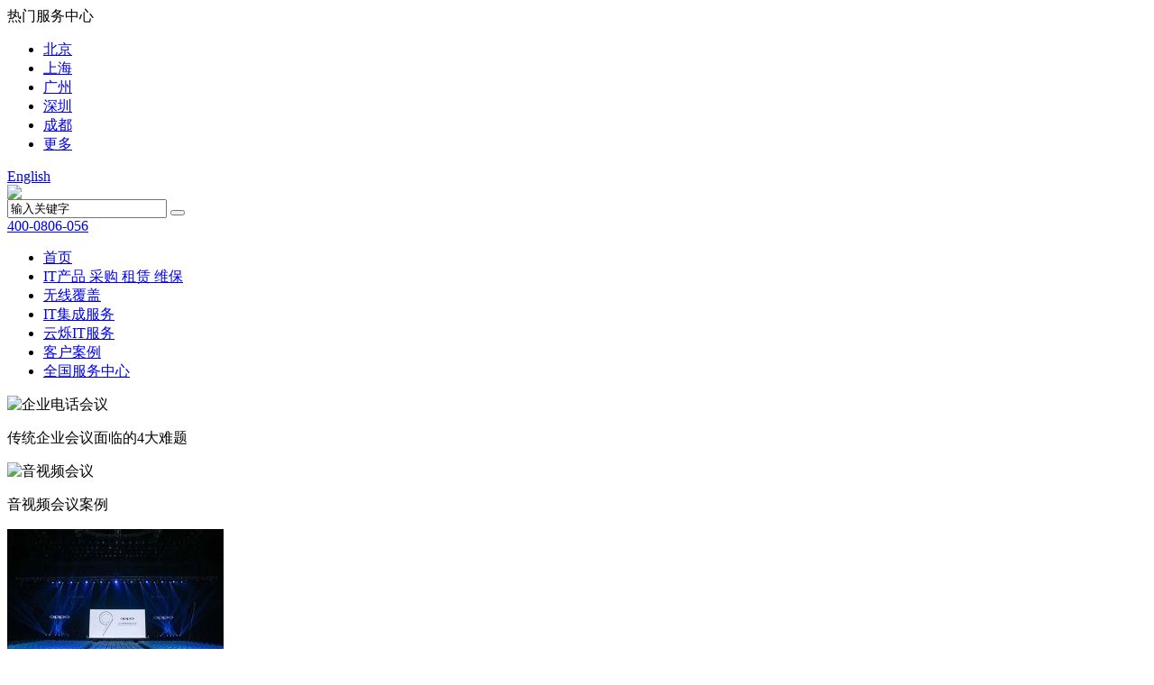

--- FILE ---
content_type: text/html
request_url: http://xetimes.com/ysphy/qiyedianhuahuiyi/
body_size: 7717
content:
<!DOCTYPE html PUBLIC "-//W3C//DTD XHTML 1.0 Transitional//EN" "http://www.w3.org/TR/xhtml1/DTD/xhtml1-transitional.dtd">


<html xmlns="http://www.w3.org/1999/xhtml" xmlns:wb="http://open.weibo.com/wb">

<head>
<title>企业电话会议_炫亿时代官网</title>
<meta name="description" content="国内领先的电话视频会议系统解决方案提供商,随时随地发起会议,管理会议,提高会议效率,众多电话会议成功案例.咨询电话:400-0806-056.">
<meta name="keywords" content="企业电话会议,音视频会议,电话会议系统,电话会议">


<link rel="stylesheet" type="text/css" href="/templets/default/css/style_unconflicted.css" />
<meta http-equiv="Content-Type" content="text/html; charset=utf-8" />
<!--[if IE 6]>

<script src="js/DD_belatedPNG.js" mce_src="js/DD_belatedPNG.js"></script>

<script type="text/javascript">DD_belatedPNG.fix('*');</script>

<![endif]-->







<link rel="stylesheet" href="/templets/default/indextest/globle_cn.css" type="text/css" media="screen, project, print">
<link rel="stylesheet" href="/templets/default/indextest/globle_cn_ie6.css" type="text/css" media="screen, project, print">
<!-- qq在线客服 -->
<link rel="stylesheet" type="text/css" href="/plug/qq/style/default_blue.css"/>

<link rel="stylesheet" href="/templets/default/casestyle/css/casewuxian.css" type="text/css" media="screen, project, print">

<meta name="chinaz-site-verification" content="081e7651-48c6-4c2f-a569-99321685eab1" />

<link rel="shortcut icon" href="http://www.xetimes.com/favicon.ico" />

<link rel="stylesheet" type="text/css" href="/templets/default/css/footstyle.css"/>

<script src="/templets/default/js/jquery.min.js" type="text/javascript"></script>



<!--
<script>
$(document).ready(function(){
  htmlobj=$.ajax({url:"/qqlixt.html",async:false});
  $("#d_ajaxQQBox").html(htmlobj.responseText);
});
</script>
-->





<script src="/templets/default/js/jquery.megamenu.js" type="text/javascript"></script>

<link rel="stylesheet" href="/templets/default/style/new.css">



<!--引起首页资质轮播冲突
<script type="text/javascript" src="/templets/default/indextest/require.js"></script>
-->	


        <link rel="stylesheet" href="/templets/default/font-awesome-4.7.0/css/font-awesome.css">
        <!-- 新 Bootstrap 核心 CSS 文件 -->

         <link href="/templets/default/css/head.bootstrap.min.css" rel="stylesheet">
         <!-- <link href="https://cdn.bootcss.com/bootstrap/3.3.7/css/bootstrap.min.css"   rel="stylesheet"> 2020.5.27做注释-->

        <!-- jQuery文件。务必在bootstrap.min.js 之前引入 -->

        <link href="/templets/default/js/head.jquery.min.js" rel="stylesheet">
        <!-- <script src="https://cdn.bootcss.com/jquery/2.1.1/jquery.min.js">  </script>  2020.5.27做注释-->

        <!-- 最新的 Bootstrap 核心 JavaScript 文件 -->

        <link href="/templets/default/js/head.bootstrap.min.js" rel="stylesheet">
         <!--<script src="https://cdn.bootcss.com/bootstrap/3.3.7/js/bootstrap.min.js">  </script>2020.5.27做注释-->

        <script type="text/javascript">
            $(function() {
                $('.a_search_opt').click(function() {
                    $('.spn_searh_opt').css('display', 'none');
                    $('.a_search_opt').css('color', '#232323');
                    $('.a_search_opt').css('font-weight', '100');

                    $(this).prev('.spn_searh_opt').css('display', 'block');
                    $(this).css('color', '#6eb92b');
                    $(this).css('font-weight', 'bold');

                    var typeid = $(this).next('span').text();
                    $('#search_type').val(typeid);
				

                });
            });
        </script>
        <link href="/templets/default/estyle/css/ecom.css" rel="stylesheet">
        
        <!--当前所在顶级高亮-->
        <script type="text/javascript">
            $(function() {
                /*调用当前顶级栏目514*/
                 //$('.typeid_514').css('background-color', '#eee');
				 $('.typeid_514').css('background-color', '#2bda51');
                 $('.typeid_514 a').css('color', '#fff');
            });
        </script>






<!--手机访问DedeCMS网站都跳转到对应的手机版-->
<script type="text/javascript">
  //判断logo 是否有值




var mobileAgent = new Array("iphone", "ipod", "ipad", "android", "mobile", "blackberry", "webos", "incognito", "webmate", "bada", "nokia", "lg", "ucweb", "skyfire");
  
var browser = navigator.userAgent.toLowerCase();
  
var isMobile = false;
  
for (var i=0; i<mobileAgent.length; i++){ if (browser.indexOf(mobileAgent[i])!=-1){ isMobile = true;
  
//alert(mobileAgent[i]);
  
location.href = '/m/list.php?tid=657';
  
break; } }
  
</script>
<!--手机访问DedeCMS网站都跳转到对应的手机版-->









<script src="/templets/default/js/jquery.megamenu.js" type="text/javascript"></script>

<link rel="shortcut icon" href="http://www.xetimes.com/favicon.ico" />



<link rel="stylesheet" href="/templets/default/style/new.css">




    <script type="text/javascript" src="/templets/default/indextest/require.js"></script>
	
      <script type="text/javascript">
	  
				require(["http://tjs.sjs.sinajs.cn/open/api/js/wb.js"], function(){
				
				});
   				 
      </script>


<link rel="stylesheet" href="/templets/default/yspstyle/css/ysp.css">

</head>


<body>


				<div class="container-fluid d_hsc">
        		<div class="container d_hsc_bpx">
        				<span class="hot_sc">热门服务中心</span>
        				<ul class="ul_sc col-lg-9 col-md-8 col-sm-12 col-xs-12">
        						<li ><a href="/aboutus/lianxiwomen/index.html#addr_bj" target="_blank">北京</a></li>
        						<li ><a href="/aboutus/lianxiwomen/index.html#addr_sh" target="_blank">上海</a></li>
        						<li ><a href="/aboutus/lianxiwomen/index.html#addr_gz" target="_blank">广州</a></li>
        						<li ><a href="/aboutus/lianxiwomen/index.html#addr_sz" target="_blank">深圳</a></li>
        						<li ><a href="/aboutus/lianxiwomen/index.html#addr_cd" target="_blank">成都</a></li>
								<li ><a class="hot_sc_m" href="/aboutus/lianxiwomen/index.html" target="_blank">更多<i class="fa fa-angle-double-right"></i></a></li>
        				</ul>
						<a class="a_en_web" href="http://en.xetimes.com/" target="_blank">English<a>
        		</div>
        </div> 
		<div class="header">
            <div class="container">
                <div class="row row-head">
                    <div class="col-lg-4">
                        <!--<img class="img-responsive" src="/templets/default/estyle/images/logo.png"
                        />-->
						<a href="/">
						<img class="img-responsive" src="/templets/default/images/com/slogo.png"
                        />
						</a>
                    </div>
                    <div class="col-lg-4">
                        <form class="fm_search" action="/plus/search.php">
                            <div class="input-group">
                                <input type="text" name="q" class="form-control" value="输入关键字" onfocus="if(this.value){this.value='';}"
                                onblur="if(this.value==''){this.value='输入关键字';}">
                                <input type="hidden" name="typeid" id="search_type" value="0">
                                <span class="input-group-btn spn_search">
                                    <button class="btn btn-default btn_search" type="submit">
                                    </button>
                                </span>
                            </div>
                            <!-- /input-group -->
                        </form>
                    	<!--    <ul class="ul_search_option">
                            <li>
                                <span class="fa fa-sort-down spn_searh_opt">
                                </span>
                                <a class="a_search_opt" style="color:#6eb92b;font-weight: bold;" href="javascript:void(0);">
                                    <span style="display:none">
                                        0
                                    </span>
                                    综合
                                </a>
                            </li>
                            <li>
                                <span class="fa fa-sort-down spn_searh_opt" style="display:none;">
                                </span>
                                <a class="a_search_opt" href="javascript:void(0);">
                                    产品
                                </a>
                                <span style="display:none">
                                    10
                                </span>
                            </li>
						
                            <li>
                                <span class="fa fa-sort-down spn_searh_opt" style="display:none;">
                                </span>
                                <a class="a_search_opt" href="javascript:void(0);">
                                    服务
                                </a>
                                <span style="display:none">
                                    0
                                </span>
                            </li>
						
                            <li>
                                <span class="fa fa-sort-down spn_searh_opt" style="display:none;">
                                </span>
                                <a class="a_search_opt" href="javascript:void(0);">
                                    案例
                                </a>
                                <span style="display:none">
                                    316
                                </span>
                            </li>
                            <li>
                                <span class="fa fa-sort-down spn_searh_opt" style="display:none;">
                                </span>
                                <a class="a_search_opt" href="javascript:void(0);">
                                    方案
                                </a>
                                <span style="display:none">
                                    2
                                </span>
                            </li>
                        </ul>	-->
                    </div>
                    <div class="tel_top_box col-lg-3 col-md-3 col-sm-6 col-xs-9">
                        <span class="fa fa-phone">
                        </span>
                        <a class="a_tel" href="tel:4000806056">
                            400-0806-056
                        </a>
                    </div>
                </div>
            </div>
        </div>    
        <div class="header_b">
            <div class="container">
                <div class="row row-head-menu">
                    <ul class="nav navbar-nav">
                        <li class='typeid_home'>
                            <a href="http://www.xetimes.com/index.php?upcache=1" target="_blank">
                                首页
                            </a>
                        </li>
                        <li class='typeid_10'>
                            <a class="a_menu_group" href="/pro/" target="_blank">
                                IT产品
                            </a>
                            <a class="a_menu_group a_menu_group_sub" id="pro_cg" href="/pro/index.html?st=cg" target="_blank">
                                采购
                            </a>
                            <a class="a_menu_group a_menu_group_sub" id="pro_zl" href="/pro/index.html?st=zl" target="_blank">
                                租赁
                            </a>
                            <a class="a_menu_group a_menu_group_sub" id="pro_wb" href="/pro/index.html?st=wb" target="_blank">
                                维保
                            </a>
                            <div style='clear:both;'>
                            </div>
                        </li>
                        <li class='typeid_619'>
                            <a href="/qywljs/wxfg/" target="_blank">
                                无线覆盖
                            </a>
                        </li>
						<li class='typeid_372'>
                            <a href="/yunshuofuwu/" target="_blank">
                                IT集成服务
                            </a>
                        </li>
                        <li class='typeid_685'>
                            <a href="http://ysfw.xetimes.com/" target="_blank">
                                云烁IT服务
                            </a>
                        </li>
                        <li class='typeid_316'>
                            <a href="/chenggonganli/" target="_blank">
                                客户案例
                            </a>
                        </li>
                        <li class='typeid_1'>
                            <a href="/aboutus/lianxiwomen/" target="_blank">
                                全国服务中心
                            </a>
                        </li>
                    </ul>
                </div>
            </div>
        </div>
        



<div class="wxPromo">
	<div class="c_CentBox">
		<!--<div class="wxGallery">
		<img class="img_wxc" alt="思科企业个性化解决方案" src="/templets/default/sustyle/img/successmian.png" />
		</div>-->
		<img class="img_wxzlban" alt="企业电话会议" src="/templets/default/yspstyle/img/qydh00.jpg" />
	</div>	
</div>













<div class="wxPromo">
	<div class="c_CentBox">
		
		<p class="p_ysp_tit">
			传统<span>企业会议</span>面临的<span>4大</span>难题
		</p>
		<img class="img_wxzlban" alt="音视频会议"  src="/templets/default/yspstyle/img/qydh01.jpg" />
	</div>
	
</div>


<div class="wxPromo">
	<div class="c_CentBox">
		<p class="p_ysp_tit">
			音视频<span>会议案例</span>
		</p>
		<div class="d_ysp_hyal">
			<div class="d_ysp_hyal_sub">
				<div class="d_ysppic">
					<a class="a_ysppic" href="/chenggonganli/shipinhuiyi/4039.html" target="_blank"><img src="/uploads/allimg/160318/3-16031Q05256362-lp.jpg" /></a>
				</div>
				<div class="d_casemsg">
					<a class="a_lrtit" href="/chenggonganli/shipinhuiyi/4039.html" target="_blank">OPPO R9发布会现场视频直播服务搭建与配置</a>
					<p>
						　　2016年3月17日，OPPO在北京演艺中心举行春季新品发布会，云烁服务为其提供发布会现场视频直播服务搭建与配置工作，届时各大门户网站莅临现场实时直播。李易峰、杨幂请你来看
						<a href="/chenggonganli/shipinhuiyi/4039.html" target="_blank"href="/chenggonganli/shipinhuiyi/4039.html" target="_blank">[详情]</a>
					</p>
				</div>
			</div>
<div class="d_ysp_hyal_sub">
				<div class="d_ysppic">
					<a class="a_ysppic" href="/chenggonganli/shipinhuiyi/4364.html" target="_blank"><img src="/uploads/allimg/170314/3-1F314100SX28-lp.jpg" /></a>
				</div>
				<div class="d_casemsg">
					<a class="a_lrtit" href="/chenggonganli/shipinhuiyi/4364.html" target="_blank">河北省金融租赁有限公司思科视频会议系</a>
					<p>
						　　2017年1月4日，云烁服务为河北省金融租赁有限公司提供了完善的视频会议解决方案及思科视频会议系统，帮助大型企业打破企业内部异地沟通壁垒。
						<a href="/chenggonganli/shipinhuiyi/4364.html" target="_blank"href="/chenggonganli/shipinhuiyi/4364.html" target="_blank">[详情]</a>
					</p>
				</div>
			</div>
<div class="d_ysp_hyal_sub">
				<div class="d_ysppic">
					<a class="a_ysppic" href="/chenggonganli/shipinhuiyi/5307.html" target="_blank"><img src="/uploads/171116/3-1G116152A9252-lp.jpg" /></a>
				</div>
				<div class="d_casemsg">
					<a class="a_lrtit" href="/chenggonganli/shipinhuiyi/5307.html" target="_blank">资产管理有限公司视频会议系统建设实例</a>
					<p>
						天津鼎杰资产管理有限公司作为一家拥有众多分公司的投资企业，大型会议、业务研讨和交流会议、业务培训、即时会议等众多，所以 视频会议 起着非常重要的沟通角色! 视频会议系统
						<a href="/chenggonganli/shipinhuiyi/5307.html" target="_blank"href="/chenggonganli/shipinhuiyi/5307.html" target="_blank">[详情]</a>
					</p>
				</div>
			</div>

		</div>
	</div>
	
</div>





<div class="wxPromo">
	<div class="c_CentBox">
		<!--<div class="wxGallery">
		<img class="img_wxc" alt="思科企业个性化解决方案" src="/templets/default/sustyle/img/successmian.png" />
		</div>-->
		<img class="img_wxzlban" alt="电话会议解决方案" src="/templets/default/yspstyle/img/qydh02.jpg" />
	</div>	
</div>


<div class="wxzlsolu">
	<div class="c_CentBox">
		<div class="dl_solu">
			<div class="d_solutit">
				<a href="/case/yuyinshipinfangan/index.html#a_case_posit" target="_blank"><span>音视频会议解决方案</span></a>
				<a href="http://www.xetimes.com/case/wuxianzulinjiejuefangan/index.html" target="_blank"></a>
			</div>
			<div class="dl_solubox">
				<ul>
					<li>
						<div class="d_ylpic"><a class="a_ylpic" href="/yinshipinhuiyijiejuefangan/shipinhuiyijiejuefangan/8821.html" target="_blank"><img src="/images/defaultpic.gif" /></a></div>
						<div class="d_casemsg">
							<a class="a_lrtit" href="/yinshipinhuiyijiejuefangan/shipinhuiyijiejuefangan/8821.html" target="_blank">思科视频会议技术建设方案</a>
							<p>
								1 .总体架构 随着全球步入信息化时代，人们对了解事物、交换信息的要求已经从纸、笔、书本、话音等发展到通过声.
								<a href="/yinshipinhuiyijiejuefangan/shipinhuiyijiejuefangan/8821.html" target="_blank" >[详情]</a>
								<div class="d_wxtags">
								<span>关键词：</span>
								
								
								</div>
							</p>
						</div>
					</li>
<li>
						<div class="d_ylpic"><a class="a_ylpic" href="/yinshipinhuiyijiejuefangan/dianhuahuiyijiejuefangan/8820.html" target="_blank"><img src="/images/defaultpic.gif" /></a></div>
						<div class="d_casemsg">
							<a class="a_lrtit" href="/yinshipinhuiyijiejuefangan/dianhuahuiyijiejuefangan/8820.html" target="_blank">集团IP电话网络方案</a>
							<p>
								1 项目背景描述 xx 集团数据网络是基于以太网技术的 IP 数据网络，主要提供的业务为内部数据交换和 Internet 访问。网.
								<a href="/yinshipinhuiyijiejuefangan/dianhuahuiyijiejuefangan/8820.html" target="_blank" >[详情]</a>
								<div class="d_wxtags">
								<span>关键词：</span>
								
								
								</div>
							</p>
						</div>
					</li>

				</ul>
			</div>
		</div>
		<div class="d_solublock"></div>
		<div class="dr_solu">
			<div class="d_solutit">
				<p>音视频会议品牌推荐<a href="/dailipinpai/" target="_blank">更多</a></p>
				
			</div>
			<div class="dr_probox">
				<ul>
					<li>
						
							<img src="http://www.xetimes.com/images/p1.png"  width="200" height='160'/>
							<p style="text-align:center;">思科</p>
						
					</li>
					<li>
						 
							<img src="http://www.xetimes.com/images/p2.png"  width="200" height='160'/>
							<p style="text-align:center;">华为</p>
						
					</li>
					<li>
						
							<img src="http://www.xetimes.com/images/p4.png"  width="200" height='160'/>
							<p style="text-align:center;">h3c</p>
						
					</li>
					<li>
						
							<img src="/templets/default/ustyle/img/baolit.jpg" width="200" height='160'/>
							<p style="text-align:center;">宝利通</p>
					
					</li>
				</ul>
			</div>
		</div>
		<div class="d_wxzl_bottom"></div>
	</div>
</div>










<div class="wxPromo">
	<div class="c_CentBox">
		<p class="p_ysp_tit">
			最具价值新闻资讯
		</p>
		<div class="d_ysp_news">
			<div class="d_ysp_news_l">
				<div class="d_yspnews_box">
					<a href="/news/hotproit/3166.html" target="_blank">
						<img src="/uploads/allimg/150511/3-15051111342Q06-lp.jpg" />
					</a>
					<a class="a_yspnewstit" href="/news/hotproit/3166.html" target="_blank">
						2015思科合作伙伴大会主题思科万物互联、
					</a>
					<p><a href="/news/hotproit/3166.html" target="_blank">[详情]</a></p>

				</div>
			</div>
			<div class="d_ysp_news_r" style="width:">
				<div class="d_yspnews_box">
					<ul>
						<li>
							<a  class="a_yspnewstit" href="/news/yejiezuixindongtai/3341.html" target="_blank" target="_blank">*   Interop 2015：以太网发展进入新时代</a>
							<p>　
							<a href="/news/yejiezuixindongtai/3341.html" target="_blank">[详情]</a></p>
						</li>
<li>
							<a  class="a_yspnewstit" href="/news/yejiezuixindongtai/3453.html" target="_blank" target="_blank">*   虚拟路由器</a>
							<p>　　
							<a href="/news/yejiezuixindongtai/3453.html" target="_blank">[详情]</a></p>
						</li>
<li>
							<a  class="a_yspnewstit" href="/news/yejiezuixindongtai/2394.html" target="_blank" target="_blank">*   思科</a>
							<p>
							<a href="/news/yejiezuixindongtai/2394.html" target="_blank">[详情]</a></p>
						</li>

					</ul>
				</div>
			</div>
		</div>
	</div>
</div>










<link href="/templets/default/css/ts.css" rel="stylesheet" type="text/css" />
<div id="kefu1">
	<div class="cs_close"><a href="javascript:;" onClick="$('#kefu1').fadeOut()"><span>关闭</span></a></div>
	<div class="cs_tel"></div>
	<div class="cs_tel_ct">
		<span class="cs_tel_num">400-0806-056</span> 
	</div>

<div class="cs_spr"></div>
	<div class="cs_online"></div>
    
	<div class="cs_online_ct">
    
		<div class="cs_online_qq"><a target="_blank" href="http://p.qiao.baidu.com/cps/chat?siteId=1461524&userId=3783192&cp=www.xetimes.com&cr=www.xetimes.com&cw=www.xetimes.com"> <img src="/templets/default/images/sas.png">企业通讯</a></div>
        	<div class="cs_spr"></div>
		<div class="cs_online_qq"><a target="_blank" href="http://p.qiao.baidu.com/cps/chat?siteId=1461524&userId=3783192&cp=www.xetimes.com&cr=www.xetimes.com&cw=www.xetimes.com"> <img src="/templets/default/images/sas.png">企业网络</a></div>
        	<div class="cs_spr"></div>
		<div class="cs_online_qq"><a target="_blank" href="http://p.qiao.baidu.com/cps/chat?siteId=1461524&userId=3783192&cp=www.xetimes.com&cr=www.xetimes.com&cw=www.xetimes.com"> <img src="/templets/default/images/sas.png">企业安全</a></div>
        	<div class="cs_spr"></div>
        <div class="cs_online_qq"><a target="_blank" href="http://p.qiao.baidu.com/cps/chat?siteId=1461524&userId=3783192&cp=www.xetimes.com&cr=www.xetimes.com&cw=www.xetimes.com"> <img src="/templets/default/images/sas.png">企业IT采购</a></div>
        			
        	<div class="cs_spr"></div>
		<div class="cs_online_qq"><a target="_blank" href="http://p.qiao.baidu.com/cps/chat?siteId=1461524&userId=3783192&cp=www.xetimes.com&cr=www.xetimes.com&cw=www.xetimes.com"> <img src="/templets/default/images/sas.png">企业IT租赁</a></div>
        	<div class="cs_spr"></div>
		<div class="cs_online_qq"><a target="_blank" href="http://p.qiao.baidu.com/cps/chat?siteId=1461524&userId=3783192&cp=www.xetimes.com&cr=www.xetimes.com&cw=www.xetimes.com"><img src="/templets/default/images/sas.png"> 企业IT外包</a></div>
	</div>
	<div class="cs_spr" style="height:1px;"></div>
        <div class="cs_online_qq" style="height:1px;"></div>
	

</div>
        <div style="clear:both;"></div>
		<div class="container-fluid footer_menu">
            <div class="container">
                <div class="f_content01">
                    <div class="fc_box">
                        <span class="spn_fcTit">
                            关于炫亿
                        </span>
                        <ul class="ul_fc">
                            <li>
                                <a  href="/aboutus/qiyejianjie/" target="_blank">
                                    公司简介
                                </a>
                            </li>
                            <li>
                                <a  href="/aboutus/xuanyishenghuo/" target="_blank">
                                    炫亿生活
                                </a>
                            </li>
                            <li>
                                <a  href="/aboutus/xuanyishenghuo/" target="_blank">
                                    联系我们
                                </a>
                            </li>
                            <li>
                                <a  href="http://en.xetimes.com/" target="_blank" >
                                    炫亿英文站
                                </a>
                            </li>
                        </ul>
                    </div>
                    <div class="fc_box">
                        <span class="spn_fcTit">
                            服务优势
                        </span>
                        <ul class="ul_fc">
                            <li>
                                <a  href="/aboutus/lianxiwomen/" target="_blank">
                                    全国服务中心
                                </a>
                            </li>
                            <li>
                                <a  href="/aboutus/quanguobeijianzhongxin/" target="_blank">
                                    全国备件中心
                                </a>
                            </li>
                            <li>
                                <a  href="/aboutus/quanguoqianyuegongchengshifenbu/" target="_blank">
                                    全国签约工程师分布
                                </a>
                            </li>
                            <li>
                                <a  href="/aboutus/quanqiuITchangshang/" target="_blank" >
                                    全球IT厂商
                                </a>
                            </li>
                        </ul>
                    </div>
                    <div class="fc_box">
                        <span class="spn_fcTit">
                            核心业务
                        </span>
                        <ul class="ul_fc">
                            <li>
                                <a href="/yunshuofuwu/ITzonghejicheng/2876.html" target="_blank">
                                    无线网络覆盖
                                </a>
                            </li>
                            <li>
                                <a href="/yunshuofuwu/ITzonghejicheng/2878.html" target="_blank">
                                    视频会议系统
                                </a>
                            </li>
                            <li>
                                <a href="/itsbzl/index.html" target="_blank">
                                    IT网络设备租赁
                                </a>
                            </li>
                            <li>
                                <a href="/yunshuofuwu/ITgaojifuwu/2932.html" target="_blank">
                                    网络设备维保
                                </a>
                            </li>
                        </ul>
                    </div>
                    <div class="fc_box">
                        <span class="spn_fcTit">
                            解决方案
                        </span>
                        <ul class="ul_fc">
                            <li>
                                <a href="/case/jcwlgj/">
                                    基础网络方案
                                </a>
                            </li>
                            <li>
                                <a href="/case/jfzt/">
                                    整体机房方案
                                </a>
                            </li>
                            <li>
                                <a href="/case/wlaq/">
                                    网络安全方案
                                </a>
                            </li>
                            <li>
                                <a href="/case/yuyinshipinfangan/">
                                    语音视频方案
                                </a>
                            </li>
                        </ul>
                    </div>
                    <div class="fc_box">
                        <span class="spn_fcTit">
                            资讯中心
                        </span>
                        <ul class="ul_fc">
                            <li>
                                <a href="/news/hotproit/">
                                    热点聚焦
                                </a>
                            </li>
                            <li>
                                <a href="/news/yejiezuixindongtai/">
                                    行业动态
                                </a>
                            </li>
                            <li>
                                <a href="/news/zuixinchanpinxinwen/">
                                    产品新闻
                                </a>
                            </li>
                            <li>
                                <a href="/news/xuanyizixun/">
                                    炫亿资讯
                                </a>
                            </li>
                        </ul>
                    </div>
					
                    <div class="fc_box">
                        <div class="f_code_box">
                            <div class="d_boder">
                                <img alt="关注炫亿企业微信" src="/templets/default/images/yunshuocode.jpg">
                            </div>
                            <span>
                                关注微信
                            </span>
                        </div>
                    </div>
                    <div class="fc_box">
                        <div class="f_code_box">
                            <div class="d_boder">
                                <img alt="关注钉钉企业主页" src="/templets/default/images/dingding.jpg">
                            </div>
                            <span>
                                关注钉钉企业主页
                            </span>
                        </div>
                    </div>
                </div>
            </div>
        </div>
        <div class="container-fluid footer_copyright">
            <div class="container">
                <div class="f_content02">
                    <ul class="ul_f_menu">
                        <li>
                            <a  class="a_f_menuTop" href="/" >
                                返回首页
                            </a>
                        </li>
                        <li>
                            <a  class="a_f_menuTop" href="/yunshuofuwu/" >
                                云烁服务
                            </a>
                        </li>
                        <li>
                            <a class="a_f_menuTop" href="/ysxy/">
                                云烁学院
                            </a>
                        </li>
                        <li class="li_f_menuLast">
                            <a class="a_f_menuTop a_f_menuLast" href="/pro/">
                                产品中心
                            </a>
                        </li>
                    </ul>
                   
                   
                    <p class="p_cmpinfo">
                        
                        Copyright&nbsp;©&nbsp;北京炫亿时代科技有限公司&nbsp;&nbsp;&nbsp;京ICP备11008942号-1&nbsp;&nbsp;&nbsp;京公网安备11010802009576号<!-- 百度商桥部分 -->


<!-- cnzz -->
  <script type="text/javascript">var cnzz_protocol = (("https:" == document.location.protocol) ? "https://" : "http://");document.write(unescape("%3Cspan id='cnzz_stat_icon_1278129395'%3E%3C/span%3E%3Cscript src='" + cnzz_protocol + "s9.cnzz.com/z_stat.php%3Fid%3D1278129395%26show%3Dpic1' type='text/javascript'%3E%3C/script%3E"));</script>                <script>
(function(){
    var bp = document.createElement('script');
    var curProtocol = window.location.protocol.split(':')[0];
    if (curProtocol === 'https') {
        bp.src = 'https://zz.bdstatic.com/linksubmit/push.js';
    }
    else {
        bp.src = 'http://push.zhanzhang.baidu.com/push.js';
    }
    var s = document.getElementsByTagName("script")[0];
    s.parentNode.insertBefore(bp, s);
})();
</script>
      
                    </p>
                </div>
            </div>
        </div>







</body>

</html>

--- FILE ---
content_type: text/css
request_url: http://xetimes.com/plug/qq/style/default_blue.css
body_size: 552
content:
.SonlineBox{width:134px;font-size:12px;overflow:hidden;z-index:9999;}.SonlineBox .openTrigger{width:30px;height:110px;position:absolute;top:0px;z-index:1;cursor:pointer;background:#0176ba url(/plug/qq/images/openTrigger.jpg) no-repeat;}.SonlineBox .titleBox{width:130px;height:35px;line-height:35px;background:#038bdc url(/plug/qq/images/SonlineTitleBg.gif) repeat-x;border-bottom:2px solid #f0f0f0;}.SonlineBox .titleBox span{margin-left:10px;color:#323232;font-size:14px;font-family:'微软雅黑','黑体';}.SonlineBox .contentBox{width:130px;height:auto;border:2px solid #dfdcdc;background:#fff;position:absolute;z-index:2;}.SonlineBox .contentBox .closeTrigger{width:25px;height:25px;display:block;cursor:pointer;position:absolute;top:5px;right:5px;-webkit-transition:all 0.8s ease-out;}.SonlineBox .contentBox .closeTrigger:hover{-webkit-transform:scale(1) rotate(360deg);}.SonlineBox .contentBox .listBox{overflow:hidden;margin-bottom:10px;}.SonlineBox .contentBox .listBox .QQList{display:block;width:86%;height:22px;margin:10px auto 0px auto;}.SonlineBox .contentBox .listBox .QQList span{float:left;line-height:22px;}.SonlineBox .contentBox .listBox .QQList a{float:left;}